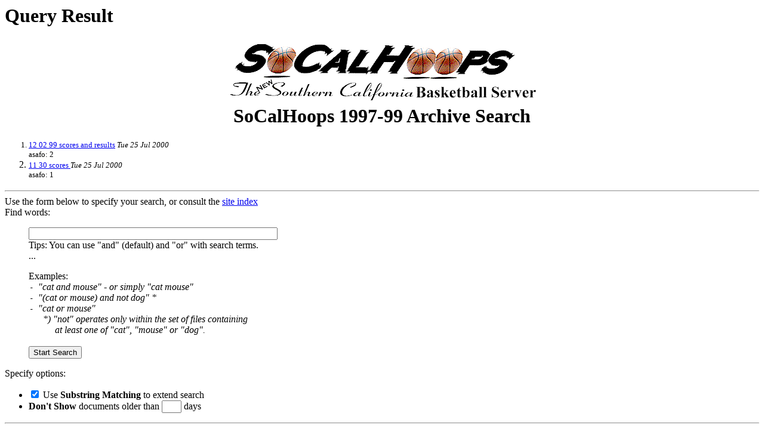

--- FILE ---
content_type: text/html
request_url: http://www.socalhoops.tierranet.com/cgi-bin/search_form.cgi?KEYWORDS=asafo
body_size: 965
content:
<HTML>
<HEAD><TITLE>Query Result#</TITLE></HEAD>
<BODY>
<H1>Query Result</H1></BODY>
<print><h1 align="center"><img src="/archive/images/socalogo.gif" width="540" height="110"><br>
SoCalHoops 1997-99 Archive Search <font size="3"></font></h1></print>
<ol><font size=2><li> <a href="/usr/home/socalhoops/htdocs/archive/prepnotes/1299/1202scores1203.htm">12 02 99 scores and results</a> <i>Tue 25 Jul 2000</i><br>asafo: 2<li> <a href="/usr/home/socalhoops/htdocs/archive/prepnotes/1299/1130scores1201.htm">11 30 scores </a> <i>Tue 25 Jul 2000</i><br>asafo: 1</font></ol>
<HR>Use the form below to specify your search, or consult the <a href="/cgi-bin/search_form.cgi?BUILDINDEX=y">site index</a><FORM ACTION="/cgi-bin/search_form.cgi">

  Find words:
   <blockquote>
   <INPUT NAME="KEYWORDS"  SIZE=50><BR>
   Tips: You can use "and" (default) and "or" with search terms.<BR>...<P>

   Examples: <I><BR>
   <TT>- </TT>"cat and mouse" - or simply "cat mouse"<BR>
   <TT>- </TT> "(cat or mouse) and not dog" *<BR>
   <TT>- </TT> "cat or mouse"<BR>
   <TT>&nbsp; &nbsp;</TT>*) "not" operates only within the set of files containing<BR>
   <TT>&nbsp; &nbsp; &nbsp;</TT> at least one of "cat", "mouse" or "dog".<BR>
   </I><BR>
  <INPUT TYPE="submit" VALUE="Start Search">
  </blockquote>
  
  Specify options:
  <ul>
  <li><inPUT TYPE="checkbox" NAME="SUBSTRING"
   VALUE="substring" CHECKED> Use <B>Substring Matching</B> 
   to extend search
  <li><B>Don't Show</B> documents older than 
   <INPUT NAME="DAYS" VALUE="" SIZE=2>  days <BR>
  </UL> 
  </FORM>

<HR>
<I>This searchable archive was implemented with the
<A HREF="http://www.informatik.tu-darmstadt.de/~neuss/ice/ice.html">
ICE search engine</A> (boolean patch pj9711)</I>
</BODY>
</HTML>

